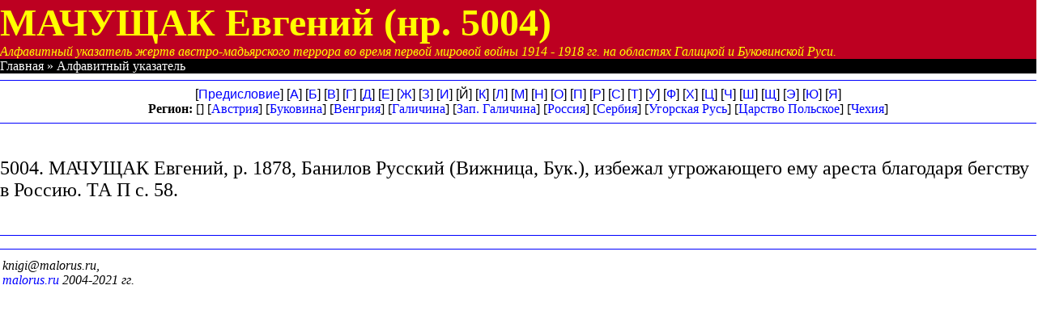

--- FILE ---
content_type: text/html; charset=windows-1251
request_url: https://malorus.ru/talergof/ukazatel/5004-MACZUSCAK_.html
body_size: 1856
content:
<html>
<head><meta http-equiv="Content-Type" content="text/html; charset=windows-1251">
</head><title>МАЧУЩАК  Евгений (Талергофский Альманах, Алфавитный указатель жертв)</title>
<STYLE><!--
A {
        text-decoration: none;
        color: #0000ff;
}
//--></STYLE>
<script type="application/ld+json">
        {
                "@context": "http://schema.org",
                "@type": "Person",
                "name": "МАЧУЩАК  Евгений",
                "description": "МАЧУЩАК  Евгений в Алфавитном указателе жертв австро-мадьярского террора в Галичине и Талергофе"
        }
</script>
</head>
<body bgcolor="#FFFFFF" rightmargin="0" leftmargin="0" marginheight="0" topmargin="0" marginwidth="0">
<table width=100% border=0 CELLSPACING=0 CELLPADDING=0><tr>
<td bgcolor=#BD0021 colspan=7>
<font color=yellow size=+4><b>МАЧУЩАК  Евгений (нр. 5004)
</b></font><br><font color=yellow><i>
Алфавитный указатель
жертв австро-мадьярского террора во время первой мировой войны 1914 - 1918 гг.
на областях Галицкой и Буковинской Руси.</font></i></td>
</tr><tr bgcolor=black>
<td colspan=7><font color=white>Главная » Алфавитный указатель</font></td>
<tr><td colspan=7><hr color=blue width=100% noshadow size=1></td></tr>
<tr><td colspan=7>
<center><font face=Arial> [<a href="../alfavitnyi_ukazatel-pred.html">Предисловие</a>]
[<a href="a.html">А</a>]
[<a href="b.html">Б</a>]
[<a href="v.html">В</a>]
[<a href="g.html">Г</a>]
[<a href="d.html">Д</a>]
[<a href="e.html">Е</a>]
[<a href="zh.html">Ж</a>]
[<a href="ss.html">З</a>]
[<a href="i.html">И</a>]
[Й]
[<a href="k.html">К</a>]
[<a href="l.html">Л</a>]
[<a href="m.html">М</a>]
[<a href="n.html">Н</a>]
[<a href="o.html">О</a>]
[<a href="p.html">П</a>]
[<a href="r.html">Р</a>]
[<a href="s.html">С</a>]
[<a href="t.html">Т</a>]
[<a href="u.html">У</a>]
[<a href="f.html">Ф</a>]
[<a href="h.html">Х</a>]
[<a href="z.html">Ц</a>]
[<a href="cz.html">Ч</a>]
[<a href="sz.html">Ш</a>]
[<a href="sc.html">Щ</a>]
[<a href="ee.html">Э</a>]
[<a href="ju.html">Ю</a>]
[<a href="ja.html">Я</a>]
</center></font>
 </center></td></tr>
<tr><td colspan=7 align=center><b>Регион:</b>  [<a href="region-.html"></a>]  [<a href="region-Avstrija.html">Австрия</a>]  [<a href="region-Bukovina.html">Буковина</a>]  [<a href="region-Vengrija.html">Венгрия</a>]  [<a href="region-Galiczina.html">Галичина</a>]  [<a href="region-Zap._Galiczina.html">Зап. Галичина</a>]  [<a href="region-Rossija.html">Россия</a>]  [<a href="region-Serbija.html">Сербия</a>]  [<a href="region-Ugorskaja_Rusx.html">Угорская Русь</a>]  [<a href="region-Carstvo_Polxskoe.html">Царство Польское</a>]  [<a href="region-CZehija.html">Чехия</a>] </td></tr>
<tr><td colspan=7><hr color=blue width=100% noshadow size=1></td></tr><tr><td><p>&nbsp;</p>
<font size=+2>5004.
МАЧУЩАК Евгений, р. 1878, Банилов Русский (Вижница, Бук.), избежал
угрожающего ему ареста благодаря бегству в Россию. ТА П с. 58.</font>
<p>&nbsp;</p></td></tr>
<tr><td colspan=7><hr color=blue width=100% noshadow size=1></td></tr></table>
<center>        <!-- Revive Adserver Asynchronous JS Tag - Generated with Revive Adserver v5.0.2 -->
        <ins data-revive-zoneid="1" data-revive-id="37a3597d946e62e4a2fd76a109e25c1f"></ins>
        <script async src="//malorus.ru/openx/www/delivery/asyncjs.php"></script>
</center><hr noshadow size=1 color=blue width=100% align=center>
 
<table border=0 width=100% align=center><tr><td>
<i>knigi@malorus.ru,<br> <noindex><a href="https://talergof.org.ua/" target=_blank>malorus.ru</a></noindex> 2004-2021 гг.</i>
</td><td></td><td align=right>
<!-- Yandex.Metrika counter -->
<script type="text/javascript" >
   (function(m,e,t,r,i,k,a){m[i]=m[i]||function(){(m[i].a=m[i].a||[]).push(arguments)};
   m[i].l=1*new Date();k=e.createElement(t),a=e.getElementsByTagName(t)[0],k.async=1,k.src=r,a.parentNode.insertBefore(k,a)})
   (window, document, "script", "https://mc.yandex.ru/metrika/tag.js", "ym");

   ym(245301, "init", {
        clickmap:true,
        trackLinks:true,
        accurateTrackBounce:true,
        webvisor:true
   });
</script>
<noscript><div><img src="https://mc.yandex.ru/watch/245301" style="position:absolute; left:-9999px;" alt="" /></div></noscript>
<!-- /Yandex.Metrika counter -->
</td></tr></table>
</noindex>
</body></html>
